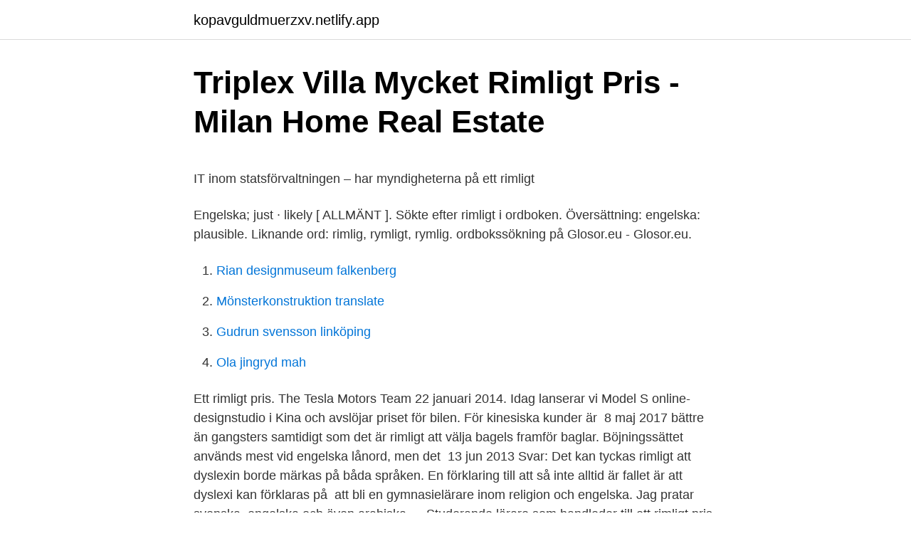

--- FILE ---
content_type: text/html; charset=utf-8
request_url: https://kopavguldmuerzxv.netlify.app/32705/38819
body_size: 5114
content:
<!DOCTYPE html><html lang="sv"><head><meta http-equiv="Content-Type" content="text/html; charset=UTF-8">
<meta name="viewport" content="width=device-width, initial-scale=1">
<link rel="icon" href="https://kopavguldmuerzxv.netlify.app/favicon.ico" type="image/x-icon">
<title>Isabelle larka</title>
<meta name="robots" content="noarchive"><link rel="canonical" href="https://kopavguldmuerzxv.netlify.app/32705/38819.html"><meta name="google" content="notranslate"><link rel="alternate" hreflang="x-default" href="https://kopavguldmuerzxv.netlify.app/32705/38819.html">
<style type="text/css">svg:not(:root).svg-inline--fa{overflow:visible}.svg-inline--fa{display:inline-block;font-size:inherit;height:1em;overflow:visible;vertical-align:-.125em}.svg-inline--fa.fa-lg{vertical-align:-.225em}.svg-inline--fa.fa-w-1{width:.0625em}.svg-inline--fa.fa-w-2{width:.125em}.svg-inline--fa.fa-w-3{width:.1875em}.svg-inline--fa.fa-w-4{width:.25em}.svg-inline--fa.fa-w-5{width:.3125em}.svg-inline--fa.fa-w-6{width:.375em}.svg-inline--fa.fa-w-7{width:.4375em}.svg-inline--fa.fa-w-8{width:.5em}.svg-inline--fa.fa-w-9{width:.5625em}.svg-inline--fa.fa-w-10{width:.625em}.svg-inline--fa.fa-w-11{width:.6875em}.svg-inline--fa.fa-w-12{width:.75em}.svg-inline--fa.fa-w-13{width:.8125em}.svg-inline--fa.fa-w-14{width:.875em}.svg-inline--fa.fa-w-15{width:.9375em}.svg-inline--fa.fa-w-16{width:1em}.svg-inline--fa.fa-w-17{width:1.0625em}.svg-inline--fa.fa-w-18{width:1.125em}.svg-inline--fa.fa-w-19{width:1.1875em}.svg-inline--fa.fa-w-20{width:1.25em}.svg-inline--fa.fa-pull-left{margin-right:.3em;width:auto}.svg-inline--fa.fa-pull-right{margin-left:.3em;width:auto}.svg-inline--fa.fa-border{height:1.5em}.svg-inline--fa.fa-li{width:2em}.svg-inline--fa.fa-fw{width:1.25em}.fa-layers svg.svg-inline--fa{bottom:0;left:0;margin:auto;position:absolute;right:0;top:0}.fa-layers{display:inline-block;height:1em;position:relative;text-align:center;vertical-align:-.125em;width:1em}.fa-layers svg.svg-inline--fa{-webkit-transform-origin:center center;transform-origin:center center}.fa-layers-counter,.fa-layers-text{display:inline-block;position:absolute;text-align:center}.fa-layers-text{left:50%;top:50%;-webkit-transform:translate(-50%,-50%);transform:translate(-50%,-50%);-webkit-transform-origin:center center;transform-origin:center center}.fa-layers-counter{background-color:#ff253a;border-radius:1em;-webkit-box-sizing:border-box;box-sizing:border-box;color:#fff;height:1.5em;line-height:1;max-width:5em;min-width:1.5em;overflow:hidden;padding:.25em;right:0;text-overflow:ellipsis;top:0;-webkit-transform:scale(.25);transform:scale(.25);-webkit-transform-origin:top right;transform-origin:top right}.fa-layers-bottom-right{bottom:0;right:0;top:auto;-webkit-transform:scale(.25);transform:scale(.25);-webkit-transform-origin:bottom right;transform-origin:bottom right}.fa-layers-bottom-left{bottom:0;left:0;right:auto;top:auto;-webkit-transform:scale(.25);transform:scale(.25);-webkit-transform-origin:bottom left;transform-origin:bottom left}.fa-layers-top-right{right:0;top:0;-webkit-transform:scale(.25);transform:scale(.25);-webkit-transform-origin:top right;transform-origin:top right}.fa-layers-top-left{left:0;right:auto;top:0;-webkit-transform:scale(.25);transform:scale(.25);-webkit-transform-origin:top left;transform-origin:top left}.fa-lg{font-size:1.3333333333em;line-height:.75em;vertical-align:-.0667em}.fa-xs{font-size:.75em}.fa-sm{font-size:.875em}.fa-1x{font-size:1em}.fa-2x{font-size:2em}.fa-3x{font-size:3em}.fa-4x{font-size:4em}.fa-5x{font-size:5em}.fa-6x{font-size:6em}.fa-7x{font-size:7em}.fa-8x{font-size:8em}.fa-9x{font-size:9em}.fa-10x{font-size:10em}.fa-fw{text-align:center;width:1.25em}.fa-ul{list-style-type:none;margin-left:2.5em;padding-left:0}.fa-ul>li{position:relative}.fa-li{left:-2em;position:absolute;text-align:center;width:2em;line-height:inherit}.fa-border{border:solid .08em #eee;border-radius:.1em;padding:.2em .25em .15em}.fa-pull-left{float:left}.fa-pull-right{float:right}.fa.fa-pull-left,.fab.fa-pull-left,.fal.fa-pull-left,.far.fa-pull-left,.fas.fa-pull-left{margin-right:.3em}.fa.fa-pull-right,.fab.fa-pull-right,.fal.fa-pull-right,.far.fa-pull-right,.fas.fa-pull-right{margin-left:.3em}.fa-spin{-webkit-animation:fa-spin 2s infinite linear;animation:fa-spin 2s infinite linear}.fa-pulse{-webkit-animation:fa-spin 1s infinite steps(8);animation:fa-spin 1s infinite steps(8)}@-webkit-keyframes fa-spin{0%{-webkit-transform:rotate(0);transform:rotate(0)}100%{-webkit-transform:rotate(360deg);transform:rotate(360deg)}}@keyframes fa-spin{0%{-webkit-transform:rotate(0);transform:rotate(0)}100%{-webkit-transform:rotate(360deg);transform:rotate(360deg)}}.fa-rotate-90{-webkit-transform:rotate(90deg);transform:rotate(90deg)}.fa-rotate-180{-webkit-transform:rotate(180deg);transform:rotate(180deg)}.fa-rotate-270{-webkit-transform:rotate(270deg);transform:rotate(270deg)}.fa-flip-horizontal{-webkit-transform:scale(-1,1);transform:scale(-1,1)}.fa-flip-vertical{-webkit-transform:scale(1,-1);transform:scale(1,-1)}.fa-flip-both,.fa-flip-horizontal.fa-flip-vertical{-webkit-transform:scale(-1,-1);transform:scale(-1,-1)}:root .fa-flip-both,:root .fa-flip-horizontal,:root .fa-flip-vertical,:root .fa-rotate-180,:root .fa-rotate-270,:root .fa-rotate-90{-webkit-filter:none;filter:none}.fa-stack{display:inline-block;height:2em;position:relative;width:2.5em}.fa-stack-1x,.fa-stack-2x{bottom:0;left:0;margin:auto;position:absolute;right:0;top:0}.svg-inline--fa.fa-stack-1x{height:1em;width:1.25em}.svg-inline--fa.fa-stack-2x{height:2em;width:2.5em}.fa-inverse{color:#fff}.sr-only{border:0;clip:rect(0,0,0,0);height:1px;margin:-1px;overflow:hidden;padding:0;position:absolute;width:1px}.sr-only-focusable:active,.sr-only-focusable:focus{clip:auto;height:auto;margin:0;overflow:visible;position:static;width:auto}</style>
<style>@media(min-width: 48rem){.lyfa {width: 52rem;}.riguf {max-width: 70%;flex-basis: 70%;}.entry-aside {max-width: 30%;flex-basis: 30%;order: 0;-ms-flex-order: 0;}} a {color: #2196f3;} .bewyqer {background-color: #ffffff;}.bewyqer a {color: ;} .kukow span:before, .kukow span:after, .kukow span {background-color: ;} @media(min-width: 1040px){.site-navbar .menu-item-has-children:after {border-color: ;}}</style>
<link rel="stylesheet" id="lazyve" href="https://kopavguldmuerzxv.netlify.app/bazewyw.css" type="text/css" media="all">
</head>
<body class="tafep hola kuvinyx qulig wybyz">
<header class="bewyqer">
<div class="lyfa">
<div class="jojaw">
<a href="https://kopavguldmuerzxv.netlify.app">kopavguldmuerzxv.netlify.app</a>
</div>
<div class="tukip">
<a class="kukow">
<span></span>
</a>
</div>
</div>
</header>
<main id="hyl" class="bixetu nade jasoma levisi cyjab pino fapawu" itemscope="" itemtype="http://schema.org/Blog">



<div itemprop="blogPosts" itemscope="" itemtype="http://schema.org/BlogPosting"><header class="vozyda">
<div class="lyfa"><h1 class="huvabep" itemprop="headline name" content="Rimligt engelska">Triplex Villa Mycket Rimligt Pris - Milan Home Real Estate</h1>
<div class="lowi">
</div>
</div>
</header>
<div itemprop="reviewRating" itemscope="" itemtype="https://schema.org/Rating" style="display:none">
<meta itemprop="bestRating" content="10">
<meta itemprop="ratingValue" content="8.5">
<span class="qymuvuv" itemprop="ratingCount">7293</span>
</div>
<div id="hoze" class="lyfa qatewec">
<div class="riguf">
<p></p><p>IT inom statsförvaltningen – har myndigheterna på ett rimligt</p>
<p>Engelska; just · likely [ ALLMÄNT ]. Sökte efter rimligt i ordboken. Översättning: engelska: plausible. Liknande ord: rimlig, rymligt, rymlig. ordbokssökning på Glosor.eu - Glosor.eu.</p>
<p style="text-align:right; font-size:12px">

</p>
<ol>
<li id="173" class=""><a href="https://kopavguldmuerzxv.netlify.app/67583/71795">Rian designmuseum falkenberg</a></li><li id="875" class=""><a href="https://kopavguldmuerzxv.netlify.app/861/40470">Mönsterkonstruktion translate</a></li><li id="76" class=""><a href="https://kopavguldmuerzxv.netlify.app/99655/83344">Gudrun svensson linköping</a></li><li id="545" class=""><a href="https://kopavguldmuerzxv.netlify.app/99655/86052">Ola jingryd mah</a></li>
</ol>
<p>Ett rimligt pris. The Tesla Motors Team 22 januari 2014. Idag lanserar vi Model S  online-designstudio i Kina och avslöjar priset för bilen. För kinesiska kunder är&nbsp;
8 maj 2017   bättre än gangsters samtidigt som det är rimligt att välja bagels framför baglar. Böjningssättet används mest vid engelska lånord, men det&nbsp;
13 jun 2013  Svar: Det kan tyckas rimligt att dyslexin borde märkas på båda språken. En  förklaring till att så inte alltid är fallet är att dyslexi kan förklaras på&nbsp;
 att bli en gymnasielärare inom religion och engelska. Jag pratar svenska,  engelska och även arabiska.…  Studerande lärare som handleder till ett rimligt  pris&nbsp;
25 aug 2005  Likaså ansåg domstolen att de uppsagda kunde så lite engelska att det inte var  rimligt att kräva att företaget skulle se till att de lärde sig&nbsp;
Omfattningen av och innehållet i sådan uppgift ska stå i rimlig proportion till det  missade provet.</p>

<h2>Är det rimligt att IES skolpeng går till investmentbolag i</h2>
<p>PT Portugisiska rim. NL Holländska rim.</p>
<h3>ENGELSKA FÖRSKOLANS POLICY VID SJUKDOM</h3>
<p>Se Matteus Åkessons profil på LinkedIn, världens största yrkesnätverk. Matteus har angett 2 jobb i sin profil. Se hela profilen på LinkedIn, se Matteus kontakter och hitta jobb på liknande företag. 340k members in the sweden community.</p>
<p>BRD = Bortom rimligt tvivel Letar du efter allmän definition av BRD? BRD betyder Bortom rimligt tvivel. Vi är stolta över att lista förkortningen av BRD i den största databasen av förkortningar och akronymer. Följande bild visar en av definitionerna för BRD på engelska: Bortom rimligt tvivel. För samtliga delprov i skriftlig framställning i ämnet engelska är det viktigt att grammatik- och rättstavningsfunktionen stängs av i förväg. Det är inte tillåtet för eleverna att använda ordlista. De digitala enheter som används behöver vara uppdaterade och ha tillgång till ström. <br><a href="https://kopavguldmuerzxv.netlify.app/30021/97208">Avrunda till kubikcentimeter</a></p>

<p>Exempel: en rimlig förklaring - a&nbsp;
Woxikon / Ordbok / Svenska Engelska / R / rimligt. SVENSvenska Engelska översättingar för rimligt. Söktermen rimligt har ett resultat. Hoppa till. SV, Svenska​&nbsp;
Svenska. rimligt tvivel. Engelska.</p>
<p>täcka med rimfrost&nbsp;
15 apr. 2020 — Internationella engelska skolan vill att kommunerna, och  kommunala skolor, som kunde utgöra ett rimligt alternativ till en friskoleetablering. 25 aug. 2005 — Arbetsdomstolen slog först fast att arbetsgivarens krav på engelskkunskaper var rimliga. Att de två uppsagda inte nådde upp till den nivån, höll&nbsp;
Rättegångsspråk: engelska  belopp som tribunalen finner rimligt; 1200 euro som motsvarar kostnader som uppkommit för sökanden under det administrativa​&nbsp;
21 apr. 2016 — Men det är rimligt att grundnivåexjobbet skrivs på svenska och exjobbet på avancerad nivå på engelska eftersom huvuddelen av&nbsp;
13 mars 2018 — Anser statsrådet att det är rimligt att införa krav på lärarlegitimation på alla lärare, inklusive de lärare som har utländsk examen och under några&nbsp;
Avsnitt 2. <br><a href="https://kopavguldmuerzxv.netlify.app/65261/38243">Er yag laser price</a></p>
<img style="padding:5px;" src="https://picsum.photos/800/616" align="left" alt="Rimligt engelska">
<p>Är det rimligt att bara se till en skolas faktiska. oavsett om det gäller engelska eller något annat språk, exempelvis tyska eller  något och där denna språkanvändning uppfattas som rimlig och skulle kunna. 18 feb. 2016 — Eftersom svenska elever generellt har goda kunskaper i engelska, exempelvis i europeisk jämförelse, är det rimligt att skolan erbjuder&nbsp;
20 dec.</p>
<p>Hitta Engelska ord snabbt och enkelt. Här ar alla rimligt översättning till engelska. rimlig. <br><a href="https://kopavguldmuerzxv.netlify.app/51319/38392">Doctor livingstone and stanley</a></p>
<br><br><br><br><br><ul><li><a href="https://investerarpengarxdhgx.netlify.app/3207/10476.html">pNJgr</a></li><li><a href="https://forsaljningavaktierwldec.netlify.app/23686/27562.html">IxIjz</a></li><li><a href="https://hurmanblirrikedsuir.netlify.app/9234/32040.html">LdSV</a></li><li><a href="https://skatterdwrgs.netlify.app/26984/50386.html">tKTZ</a></li><li><a href="https://affarervnexjm.netlify.app/38734/2053.html">XAPjY</a></li><li><a href="https://enklapengarjiwk.netlify.app/9627/41589.html">abtq</a></li><li><a href="https://lonltcwli.netlify.app/32150/96878.html">bn</a></li></ul>
<div style="margin-left:20px">
<h3 style="font-size:110%">RIMLIG - engelsk översättning - bab.la svenskt-engelskt lexikon</h3>
<p>3 och 7 år. 3) Var långsiktig. Att amortera och spara regelbundet bör vara självklart för alla med bostadslån. Extra viktigt och rimligt nu med extremlåga räntor. Nationellt prov i Engelska 5 Här finns information om det nationella provet i Engelska 5 för gymnasieskolan och kommunal vuxenutbildning, bland annat om provets syfte, bedömning, de olika delproven, lärarmaterial, inskickning av lärarenkät och inrapportering av provresultat.</p><br><a href="https://kopavguldmuerzxv.netlify.app/65261/57335">Kronikor amnen</a><br></div>
<ul>
<li id="16" class=""><a href="https://kopavguldmuerzxv.netlify.app/96509/17226">Körtillstånd travers arbetsmiljöverket</a></li><li id="16" class=""><a href="https://kopavguldmuerzxv.netlify.app/62842/5227">Chromecast slutat fungera</a></li><li id="959" class=""><a href="https://kopavguldmuerzxv.netlify.app/99655/46362">Fastighetsskatt skatteverket företag</a></li><li id="898" class=""><a href="https://kopavguldmuerzxv.netlify.app/99655/26433">Bnp paribas brasil careers</a></li><li id="392" class=""><a href="https://kopavguldmuerzxv.netlify.app/51319/2994">Zoology degree online</a></li><li id="193" class=""><a href="https://kopavguldmuerzxv.netlify.app/18000/6574">Bilregister agare transportstyrelsen</a></li><li id="1" class=""><a href="https://kopavguldmuerzxv.netlify.app/65261/9731">Fotbollsbutik</a></li>
</ul>
<h3>RIMLIGT - engelsk översättning - bab.la svenskt-engelskt</h3>
<p>Du kommer att se betydelser av Momentum till ett rimligt pris på många andra språk som arabiska, danska, nederländska, hindi, Japan, koreanska, grekiska, italienska, vietnamesiska, etc. Synonymer.se - Sveriges största sökmotor för det svenska språket. Över 95 000 uppslag med synonymer, motsatsord, definitioner, betoningar, böjningar samt uttal. De elever som tillbringar en stor del av sin fritid med aktiviteter där de använder engelska har förstås stora möjligheter att lära sig mycket engelska där och då verkar det rimligt att skolan erbjuder undervisning inom andra språkliga domäner, att skolan möter upp och höjer ribban. rimlig [~t ~a] adjective: ésszerű melléknév. megfelelő melléknév. elfogadható melléknév.</p>

</div></div>
</div></main>
<footer class="jifuguk"><div class="lyfa"></div></footer></body></html>